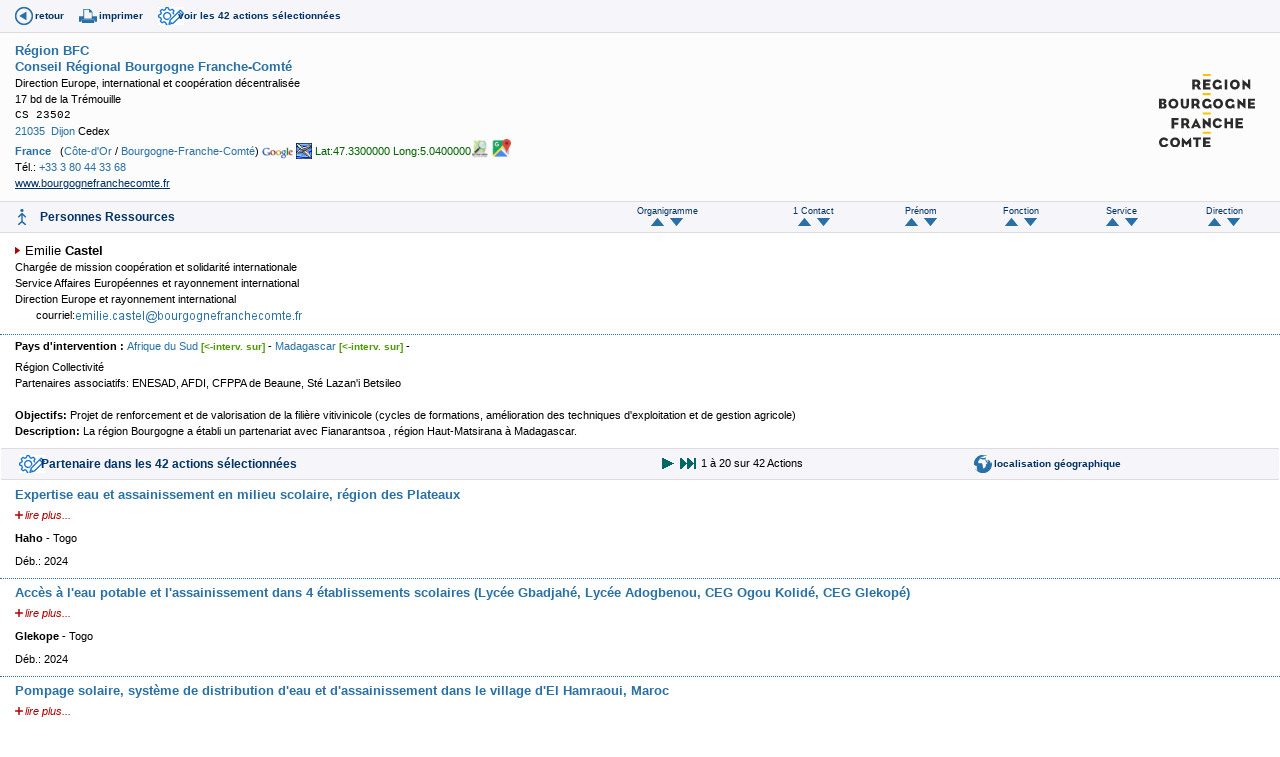

--- FILE ---
content_type: text/html
request_url: https://www.pseau.org/outils/organismes/organisme_detail.php?champ_tri_1=cont_organigramme_ordre_affichage&sens_tri_1=DESC&org_organisme_id=1584
body_size: 6449
content:
<!DOCTYPE html PUBLIC "-//W3C//DTD XHTML 1.0 Transitional//EN" "http://www.w3.org/TR/xhtml1/DTD/xhtml1-transitional.dtd">
<html xmlns="http://www.w3.org/1999/xhtml">
	<head>
		<meta http-equiv="Content-Type" content="text/html; charset=iso-8859-1" />
		<title>Organisme</title>
		<link href="../../css/pseau_a.css" rel="stylesheet" type="text/css" />
		
	<script type="text/javascript">
			//Google analytics
			var _gaq = _gaq || [];
			_gaq.push(['_setAccount', 'UA-27314926-1']);
			_gaq.push(['_trackPageview']);
			(function() {
				var ga = document.createElement('script'); ga.type = 'text/javascript'; ga.async = true;
				ga.src = ('https:' == document.location.protocol ? 'https://ssl' : 'http://www') + '.google-analytics.com/ga.js';
				var s = document.getElementsByTagName('script')[0]; s.parentNode.insertBefore(ga, s);
			})();
		</script>
		
	</head>
	
<body>
    <div class="container">
        <div class="bandeau_icones_outils">
            
            <span><a href="javascript:history.go(-1);" alt="Retour" title="Retour" class="back">retour</a></span>
            
            <span><a href="javascript:window.print();" title="Imprimer cette page" class="print">imprimer</a></span>
            
            
                        
                        
            
            
                        
            
                                                <span><a href="#actions" class="actions_liste">voir les 42 actions s&eacute;lectionn&eacute;es</a></span>
                                        
            
            
                        
            
                        
            
                        
            
            
                        
                            </div>
</div>
        <div id="identite">
            
            <div class="identite_contenu"> 
                <div class="logo_org">
                                            <br />
                                                    <a href="https://www.bourgognefranchecomte.fr" target="_blank">
                            <img src="../../gif/logo_bourgognefranchecomte.svg" style="max-width: 180px"  border="0" />                </a>
                                                                    
                    
                                        
                    
                    					
                </div> 
                                                            <span class="nom_org"><strong><a href="organisme_resultat.php?org_organisme=Région BFC&org_organisme_debut=1&org_organisme_fin=1&l=fr&champ_tri_1=pay_pays_fr&champ_tri_2=org_ville&champ_tri_3=sigle_ou_organisme" target="milieu" title="Organismes de même sigle">Région BFC</a>  <a href="organisme_resultat.php?org_organisme=&org_organisme_debut=1&org_organisme_fin=1&l=fr&champ_tri_1=pay_pays_fr&champ_tri_2=org_ville&champ_tri_3=sigle_ou_organisme" target="milieu" title="Organismes de même sigle"></a> <a href="organisme_resultat.php?org_organisme=&org_organisme_debut=1&org_organisme_fin=1&l=fr&champ_tri_1=pay_pays_fr&champ_tri_2=org_ville&champ_tri_3=sigle_ou_organisme" target="milieu" title="Organismes de même sigle"></a> <a href="organisme_resultat.php?org_organisme=&org_organisme_debut=1&org_organisme_fin=1&l=fr&champ_tri_1=pay_pays_fr&champ_tri_2=org_ville&champ_tri_3=sigle_ou_organisme" target="milieu" title="Organismes de même sigle"></a></strong></span>
                        <br />
                                        
                                        
                    <span class="nom_org"><strong><a href="organisme_resultat.php?org_organisme=Conseil Régional Bourgogne Franche-Comté&org_organisme_debut=1&org_organisme_fin=1&l=fr&champ_tri_1=pay_pays_fr&champ_tri_2=org_ville&champ_tri_3=sigle_ou_organisme" target="milieu" title="Organismes de même sigle">Conseil Régional Bourgogne Franche-Comté</a></strong></span>
                                    <!-- retire la couleur rouge du masque -->
                                                                                                                
                
                                                                            <br />
                        Direction Europe, international et coopération décentralisée                                                                <br />
                                                    
                            17 bd de la Trémouille                                                                                                                <br />
                        <span class="adresse_2">CS 23502</span>
                                                    
                <br />
                                
                                                            <a href="organisme_resultat.php?org_adresse=21035&l=fr" target="milieu" title="Organismes ayant ce code postal">21035</a>&nbsp;
                                              
                        <a href="organisme_resultat.php?pays_iso[]=FR&org_ville=Dijon&l=fr" target="milieu" title="Organismes de cette ville">Dijon</a>
                                                                Cedex                                                                      <br />
                    <strong><a href="organisme_resultat.php?pays_iso[]=FR&l=fr" target="milieu" title="Organismes de ce pays">France</a></strong>
                                            &nbsp; (<a href="organisme_resultat.php?departement_id[]=68&l=fr" target="milieu" title="Organismes de ce département">Côte-d'Or</a> / <a href="organisme_resultat.php?region_id[]=25&l=fr" target="milieu" title="Organismes de cette région">Bourgogne-Franche-Comté</a>)
                                        
                    
                                                                <a href="https://maps.google.com/maps?f=q&hl=fr&q=17+bd+de+la+Trémouille,++Dijon,+France" target="_blank"><img src="../../gif/ico_google.gif"  height="12" border="0" align="absbottom" title="Visualisation sous google map - n'aboutira pas si l'adresse est mal libellée!" target="_blank"/></a>
                        
                        <a href="../cartes/organisme_ville_pays.php?org_organisme_id=1584" target="_blank"><img src="../../gif/ico_avion.jpg"  height="16" border="0" align="absbottom" title="Essai:  VILLE PAYS - n'aboutira pas si l'adresse est mal libellée!"/></a> 
                                        
                    
 <span class="couleur_vert_fonce">Lat:47.3300000&nbsp;Long:5.0400000</span><a href="https://www.openstreetmap.org/index.html?mlat=47.3300000&mlon=5.0400000&zoom=15" target="_blank"><img src="../../gif/logo_open_street_map.png"  height="20" border="0" align="absbottom" title="carte open street map"/></a>
                 <a href="https://maps.google.com/?q=47.3300000,5.0400000" target="_blank"><img src="../../gif/logo_google_map.jpg"  height="20" border="0" align="absbottom" title="carte google maps"/></a>       
                                        
                                                            
                                    <br/>
                                        T&eacute;l.:
                    <a href="tel:+33  3 80 44 33 68">+33  3 80 44 33 68</a>
                    
                                                
                                
                                                                                                
                                
                                                
                                
                                
                                
                                
                                
                
                                
                                
                                
                                
                                
                
                            
                                
                                
                
                                    <br/>
                                        
                    
                                        <a href="https://www.bourgognefranchecomte.fr" target="_blank" class="uprog">www.bourgognefranchecomte.fr</a>
                                                    
                
				                                            </div>
        </div>
        
        <div class="liste_contacts">
            <!--
                Skype 'Skype Me™!' button
                https://www.skype.com/go/skypebuttons
            -->
          <script type="text/javascript" src="https://download.skype.com/share/skypebuttons/js/skypeCheck.js"></script>
            
            <!-- début contact -->
                        
                            
                <table border="0" class="bandeau_entete">
                    <tr>
                        <td><h4>Personnes Ressources</h4></td>

        <!-- Début Contact_annulation_demandee -->
                <!-- fin Contact_annulation_demandee -->

        <!-- Début Ajout contact -->
                
        <!-- fin Ajout contact -->

                        <td><p class="texte_tri">Organigramme<br>
                        <a href="organisme_detail.php?champ_tri_1=cont_organigramme_ordre_affichage&sens_tri_1=ASC&org_organisme_id=1584 "><img src="../images/fleche_haut.gif" title="tri ascendant"/> </a> &nbsp;<a href="organisme_detail.php?champ_tri_1=cont_organigramme_ordre_affichage&sens_tri_1=DESC&org_organisme_id=1584"><img src="../images/fleche_bas.gif" title="tri descendant" /></a></p></td>
						
                        <td><p class="texte_tri">1 Contact <br />
                        <a href="organisme_detail.php?champ_tri_1=cont_nom&amp;sens_tri_1=ASC&amp;org_organisme_id=1584 "><img src="../images/fleche_haut.gif" title="tri ascendant"/> </a> &nbsp;<a href="organisme_detail.php?champ_tri_1=cont_nom&amp;sens_tri_1=DESC&amp;org_organisme_id=1584"><img src="../images/fleche_bas.gif" title="tri descendant" /></a></p></td>
                        <td><p class="texte_tri">Prénom<br />
                        <a href="organisme_detail.php?champ_tri_1=cont_prenom&amp;sens_tri_1=ASC&amp;org_organisme_id=1584"> <img src="../images/fleche_haut.gif" title="tri ascendant"/></a> &nbsp;<a href="organisme_detail.php?champ_tri_1=cont_prenom&amp;sens_tri_1=DESC&amp;org_organisme_id=1584"><img src="../images/fleche_bas.gif" title="tri descendant" /></a></p></td>
                        <td><p class="texte_tri">Fonction<br />
                        <a href="organisme_detail.php?champ_tri_1=cont_fonction_fr&amp;sens_tri_1=ASC&amp;org_organisme_id=1584"> <img src="../images/fleche_haut.gif" title="tri ascendant"/></a> &nbsp;<a href="organisme_detail.php?champ_tri_1=cont_fonction_fr&amp;sens_tri_1=DESC&amp;org_organisme_id=1584"><img src="../images/fleche_bas.gif" title="tri descendant" /></a></p></td>
                        <td ><p class="texte_tri">Service<br />
                        <a href="organisme_detail.php?champ_tri_1=cont_service&amp;sens_tri_1=ASC&amp;org_organisme_id=1584"> <img src="../images/fleche_haut.gif" title="tri ascendant"/></a> &nbsp;<a href="organisme_detail.php?champ_tri_1=cont_service&amp;sens_tri_1=DESC&amp;org_organisme_id=1584"><img src="../images/fleche_bas.gif" title="tri descendant" /></a></p></td>
                        <td ><p class="texte_tri">Direction<br />
                        <a href="organisme_detail.php?champ_tri_1=cont_direction&amp;sens_tri_1=ASC&amp;org_organisme_id=1584"> <img src="../images/fleche_haut.gif" title="tri ascendant"/></a> &nbsp;<a href="organisme_detail.php?champ_tri_1=cont_direction&amp;sens_tri_1=DESC&amp;org_organisme_id=1584"><img src="../images/fleche_bas.gif" title="tri descendant" /></a></p></td>
                            </tr>
                </table>
                <!-- fin Tableau de Tris -->

                            
                                    
                    <div class="infos_contact">  
                        <div class="photo_contact">	  
                                                    </div>
                        
                        <div class="photo_contact">	  
                                                    </div>
                        
                        <div class="infos_contact_contenu">                   
                            <a name="27027" id="27027"></a>
                            <span class="nom">
                                                                                                    Emilie                                                                <strong>Castel</strong> </span></span>
                            
                                                        
                                                            
                                                                                                            <br />
                                        <span class="t10_normal">Chargée de mission coopération et solidarité internationale</span>
                                                                                                                                        
                                                                                                    <br />
                                    <span class="t10_normal">Service Affaires Européennes et rayonnement international</span>
                                                                                                    <br />
                                    <span class="t10_normal">Direction Europe et rayonnement international</span>
                                                                                                
                                <table  border="0" cellpadding="0" cellspacing="0">
                                                                                                            																		                                                                                                                                                                                                                        
                                                                        
                                                                        
                                                                        
                                                                        
                                    
                                    

                                                                                                                                                    
                                                                        
                                                                        
                                                                                                                                                                                                <tr class="t10_normal">
                                                <td width="60" align="right">courriel: </td>
                                                <td>                                                                                                    <img src="../modules/courriel_en_image/stringtoimg.php?string=ZW1pbGllLmNhc3RlbEBib3VyZ29nbmVmcmFuY2hlY29tdGUuZnI%3D&amp;font_size=8.7&amp;R=29&amp;G=70&amp;B=A6">             
                                                </td>
                                            </tr>
                                                                                                                                                                                                                                                                                                </table>
                      </div>     
                    </div>
                                            
                    </div> 
        
        <div class="note_suivi">
            <!-- Début Note de suivi -->
                    
        <!-- Fin Note de suivi -->
        
        <div class="liste_interventions">
            <div class="liste_interventions_contenu">
                                
                                                
                                
                                    
                    
                    <span class="intervention">Pays d'intervention :                     
                    <span class="resultat">
                                                    <a href="organisme_resultat.php?pays_iso[]=ZA&l=fr" target="milieu" title="Organismes de ce pays">Afrique du Sud</a>
<a href="organisme_resultat.php?intervention_pays_iso_destinataire[]=ZA&l=fr" target="milieu" title="Organismes intervenant sur ce pays" class="modif" >[<-interv. sur]</a>

- 
                            
                            
                                                    <a href="organisme_resultat.php?pays_iso[]=MG&l=fr" target="milieu" title="Organismes de ce pays">Madagascar</a>
<a href="organisme_resultat.php?intervention_pays_iso_destinataire[]=MG&l=fr" target="milieu" title="Organismes intervenant sur ce pays" class="modif" >[<-interv. sur]</a>

- 
                            
                            
                                            </span>        </span>
                                
                                
                                
                
                                
                
                                                
                <!-- Début Description de l'organisation -->
                
                                    Région                                                    Collectivité                                                                                                                                                                                                    
                    <!-- Part du financement : Début -->
                                        <!-- Part du financement : Fin -->
                    
                    <!-- Langues de travail: Début -->
                                        <!-- Langues de travail: Fin -->
                                                                                 <br>
                        Partenaires associatifs: ENESAD, AFDI, CFPPA de Beaune, Sté Lazan'i Betsileo 
                                                        </font><br>
                                    <br>
                    <strong>Objectifs:</strong> Projet de renforcement et de valorisation de la filière vitivinicole (cycles de formations, amélioration des techniques d'exploitation et de gestion agricole)                                                                                                                                    <br>
                    <strong>Description:</strong> La région Bourgogne a établi un partenariat avec Fianarantsoa , région Haut-Matsirana à Madagascar.                                
                
                <!-- Fin Description de l'organisation -->      
            </div>
        </div>
        
        
        <div class="texte_libre">
            
            
            
            <!-- Début Numéro de l'organisme -->
            <!-- Fin Numéro de l'organisme -->
            
        </div>
        
        <div class="liste_publications">
            
            <!-- Début Documents édites -->
                            
                <!-- Fin Documents édites -->
</div>
 
         <div class="liste_publications">
            <!-- Début articleslettres -->
                            
                <!-- Fin Articles de Lettres  -->
</div>
            
		
            
            
            <div class="liste_formations">
                <!-- Début Formations -->
                                <!-- Fin des Formations -->
            </div>
            
            <div class="liste_actions">
                <!-- Début des Actions -->
                <a name="actions" id="actions"></a>
                                    <table border="0" cellspacing="0" width="100%">
                        <tr><td>
                            <table border="0" class="bandeau_entete">
                                <tr><td>
                                    <h4>Partenaire dans                                    les 42 actions s&eacute;lectionn&eacute;es</h4>
                                                                    </td>
                                <td>
                                    <table border="0">
                                        <tr>
                                            <td></td>
                                            <td></td>
                                            <td>                                                <a href="/outils/organismes/organisme_detail.php?pageNum_Rs_actions_liste=1&totalRows_Rs_actions_liste=42&champ_tri_1=cont_organigramme_ordre_affichage&amp;sens_tri_1=DESC&amp;org_organisme_id=1584#actions"><img src="Next.gif" /></a>
                                            </td>
                                            <td>                                                <a href="/outils/organismes/organisme_detail.php?pageNum_Rs_actions_liste=2&totalRows_Rs_actions_liste=42&champ_tri_1=cont_organigramme_ordre_affichage&amp;sens_tri_1=DESC&amp;org_organisme_id=1584#actions"><img src="Last.gif" /></a>
                                            </td>
                                            <td>1 &agrave; 20 sur 42 Actions</td>
                                        </tr>
                                    </table>
                                    
                                </td>
                                <td>
                                    </span>
                                        
                                        <span><a href="../cartes/actions.php?ac[]=4434&ac[]=4433&ac[]=4430&ac[]=4384&ac[]=4286&ac[]=4270&ac[]=4260&ac[]=4222&ac[]=4144&ac[]=4140&ac[]=4138&ac[]=4134&ac[]=4131&ac[]=4129&ac[]=4035&ac[]=4018&ac[]=3831&ac[]=3814&ac[]=3765&ac[]=3757&ac[]=3658&ac[]=3642&ac[]=3478&ac[]=3374&ac[]=3355&ac[]=3343&ac[]=3342&ac[]=3341&ac[]=3339&ac[]=2991&ac[]=2989&ac[]=2988&ac[]=2987&ac[]=2985&ac[]=2719&ac[]=2650&ac[]=2649&ac[]=2643&ac[]=2621&ac[]=1847&ac[]=1286&ac[]=492" target="_blank" alt="G&eacute;olocalisation" title="G&eacute;olocalisation" class="geolocalisation">localisation g&eacute;ographique</a></span>
                                </td>
                                </tr>
                            </table>
                            
                        </td>
                        </tr>
                        
                        
                                                    
                            <tr valign="top">
                                
                                <td class="liste_actions_item">
                                    
                                                                           
                                    
                                              
                                                    <h5><a href="../actions/action_resultat.php?ac[]=4434&tout=1" target="_self" title="Lire l'action detaillée">
                                                                                                                 Expertise eau et assainissement en milieu scolaire, région des Plateaux</span></a></h5> 
                                                        <p class="plus_details"><a href="../actions/action_resultat.php?ac[]=4434&tout=1" target="_self" title="Lire l'action detaillée">lire plus...</a></p>
                                                        
                                                                                                                                                                                                                                                                                                                                                                                                            
                                                                    <p><strong>Haho </strong>
                                                                                                                                             - Togo</p>
                                                                                                                                    
                                                                                                                                                                                                                <p>Déb.:
                                                                                                                    2024                                                                                                                                                                                                                                                                              
                                            </div></td>
                                            
                                    </tr>
                                                            
                            <tr valign="top">
                                
                                <td class="liste_actions_item">
                                    
                                                                           
                                    
                                              
                                                    <h5><a href="../actions/action_resultat.php?ac[]=4433&tout=1" target="_self" title="Lire l'action detaillée">
                                                                                                                Accès à l'eau potable et l'assainissement dans 4 établissements scolaires (Lycée Gbadjahé, Lycée Adogbenou, CEG Ogou Kolidé, CEG Glekopé)</span></a></h5> 
                                                        <p class="plus_details"><a href="../actions/action_resultat.php?ac[]=4433&tout=1" target="_self" title="Lire l'action detaillée">lire plus...</a></p>
                                                        
                                                                                                                                                                                                                                                                                                                                                                                                            
                                                                    <p><strong>Glekope </strong>
                                                                                                                                             - Togo</p>
                                                                                                                                    
                                                                                                                                                                                                                <p>Déb.:
                                                                                                                    2024                                                                                                                                                                                                                                                                              
                                            </div></td>
                                            
                                    </tr>
                                                            
                            <tr valign="top">
                                
                                <td class="liste_actions_item">
                                    
                                                                           
                                    
                                              
                                                    <h5><a href="../actions/action_resultat.php?ac[]=4430&tout=1" target="_self" title="Lire l'action detaillée">
                                                                                                                Pompage solaire, système de distribution d'eau et d'assainissement dans le village d'El Hamraoui, Maroc</span></a></h5> 
                                                        <p class="plus_details"><a href="../actions/action_resultat.php?ac[]=4430&tout=1" target="_self" title="Lire l'action detaillée">lire plus...</a></p>
                                                        
                                                                                                                                                                                                                                                                                                                                                                                                            
                                                                    <p><strong>Taghbalt </strong>
                                                                                                                                             - Maroc</p>
                                                                                                                                    
                                                                                                                                                                                                                <p>Déb.:
                                                                                                                    2024                                                                                                                                                                                                                                                                              
                                            </div></td>
                                            
                                    </tr>
                                                            
                            <tr valign="top">
                                
                                <td class="liste_actions_item">
                                    
                                                                           
                                    
                                              
                                                    <h5><a href="../actions/action_resultat.php?ac[]=4384&tout=1" target="_self" title="Lire l'action detaillée">
                                                                                                                Développer l'accès à l'eau et l'assainissement dans 10 villages situés dans la préfecture de l'Oti Sud, dans le sud de la région des savanes.</span></a></h5> 
                                                        <p class="plus_details"><a href="../actions/action_resultat.php?ac[]=4384&tout=1" target="_self" title="Lire l'action detaillée">lire plus...</a></p>
                                                        
                                                                                                                                                                                                                                                                                                                                                                                                            
                                                                    <p><strong> </strong>
                                                                                                                                             - Togo</p>
                                                                                                                                    
                                                                                                                                                                                                                <p>Déb.:
                                                                                                                    2024                                                                                                                                                                                                                                                                              
                                            </div></td>
                                            
                                    </tr>
                                                            
                            <tr valign="top">
                                
                                <td class="liste_actions_item">
                                    
                                                                           
                                    
                                              
                                                    <h5><a href="../actions/action_resultat.php?ac[]=4286&tout=1" target="_self" title="Lire l'action detaillée">
                                                                                                                Accès à l'eau potable et éducation à l'hygiène et à l'assainissement au sud du Laos (volet 3)</span></a></h5> 
                                                        <p class="plus_details"><a href="../actions/action_resultat.php?ac[]=4286&tout=1" target="_self" title="Lire l'action detaillée">lire plus...</a></p>
                                                        
                                                                                                                                                                                                                                                                                                                                                                                                            
                                                                    <p><strong>Provinces d'Attapeu, de Champassak, de Sekong et de Salavan </strong>
                                                                                                                                             - Laos</p>
                                                                                                                                    
                                                                                                                                                                                                                <p>Déb.:
                                                                                                                    2023                                                                                                                                                                                                                                                                              
                                            </div></td>
                                            
                                    </tr>
                                                            
                            <tr valign="top">
                                
                                <td class="liste_actions_item">
                                    
                                                                           
                                    
                                              
                                                    <h5><a href="../actions/action_resultat.php?ac[]=4270&tout=1" target="_self" title="Lire l'action detaillée">
                                                                                                                Accès eau potable et assainissement village d'Ait Ouzait</span></a></h5> 
                                                        <p class="plus_details"><a href="../actions/action_resultat.php?ac[]=4270&tout=1" target="_self" title="Lire l'action detaillée">lire plus...</a></p>
                                                        
                                                                                                                                                                                                                                                                                                                                                                                                            
                                                                    <p><strong>Kahf Nsour </strong>
                                                                                                                                             - Maroc</p>
                                                                                                                                    
                                                                                                                                                                                                                <p>Déb.:
                                                                                                                    2023                                                                                                                                                                                                                                                                              
                                            </div></td>
                                            
                                    </tr>
                                                            
                            <tr valign="top">
                                
                                <td class="liste_actions_item">
                                    
                                                                           
                                    
                                              
                                                    <h5><a href="../actions/action_resultat.php?ac[]=4260&tout=1" target="_self" title="Lire l'action detaillée">
                                                                                                                Création d'un lycée professionnel agricole - Volet Eau et assainissement</span></a></h5> 
                                                        <p class="plus_details"><a href="../actions/action_resultat.php?ac[]=4260&tout=1" target="_self" title="Lire l'action detaillée">lire plus...</a></p>
                                                        
                                                                                                                                                                                                                                                                                                                                                                                                            
                                                                    <p><strong>Besely </strong>
                                                                                                                                             - Madagascar</p>
                                                                                                                                    
                                                                                                                                                                                                                <p>Déb.:
                                                                                                                    Jun 2023                                                                                                                                                                                                                                                                                  
                                            </div></td>
                                            
                                    </tr>
                                                            
                            <tr valign="top">
                                
                                <td class="liste_actions_item">
                                    
                                                                           
                                    
                                              
                                                    <h5><a href="../actions/action_resultat.php?ac[]=4222&tout=1" target="_self" title="Lire l'action detaillée">
                                                                                                                 Accès à l'eau et l'assainissement dans les communes de Tône 1 et Tône 4</span></a></h5> 
                                                        <p class="plus_details"><a href="../actions/action_resultat.php?ac[]=4222&tout=1" target="_self" title="Lire l'action detaillée">lire plus...</a></p>
                                                        
                                                                                                                                                                                                                                                                                                                                                                                                            
                                                                    <p><strong>Region des Savanes </strong>
                                                                                                                                             - Togo</p>
                                                                                                                                    
                                                                                                                                                                                                                <p>Déb.:
                                                                                                                    Mar 2023                                                                                                                                                                                                                                                                                  
                                            </div></td>
                                            
                                    </tr>
                                                            
                            <tr valign="top">
                                
                                <td class="liste_actions_item">
                                    
                                                                           
                                    
                                              
                                                    <h5><a href="../actions/action_resultat.php?ac[]=4144&tout=1" target="_self" title="Lire l'action detaillée">
                                                                                                                Coopérer Pour Réussir l'Avenir au Niger (Copra II)</span></a></h5> 
                                                        <p class="plus_details"><a href="../actions/action_resultat.php?ac[]=4144&tout=1" target="_self" title="Lire l'action detaillée">lire plus...</a></p>
                                                        
                                                                                                                                                                                                                                                                                                                                                                                                            
                                                                    <p><strong>Aderbissinat </strong>
                                                                                                                                             - Niger</p>
                                                                                                                                            
                                                                                    
                                                                    <p><strong>Dan Kasseri </strong>
                                                                                                                                             - Niger</p>
                                                                                                                                            
                                                                                    
                                                                    <p><strong>Farey </strong>
                                                                                                                                             - Niger</p>
                                                                                                                                            
                                                                                    
                                                                    <p><strong>Iferouane </strong>
                                                                                                                                             - Niger</p>
                                                                                                                                            
                                                                                    
                                                                    <p><strong>Niamey </strong>
                                                                                                                                             - Niger</p>
                                                                                                                                            
                                                                                    
                                                                    <p><strong>Say </strong>
                                                                                                                                             - Niger</p>
                                                                                                                                            
                                                                                    
                                                                    <p><strong>Tamou </strong>
                                                                                                                                             - Niger</p>
                                                                                                                                            
                                                                                    
                                                                    <p><strong>Tchintabaraden </strong>
                                                                                                                                             - Niger</p>
                                                                                                                                            
                                                                                    
                                                                    <p><strong>Tibiri </strong>
                                                                                                                                             - Niger</p>
                                                                                                                                    
                                                                                                                                                                                                                <p>Déb.:
                                                                                                                    2023                                                                                                                                                                                                                                                                              
                                            </div></td>
                                            
                                    </tr>
                                                            
                            <tr valign="top">
                                
                                <td class="liste_actions_item">
                                    
                                                                           
                                    
                                              
                                                    <h5><a href="../actions/action_resultat.php?ac[]=4140&tout=1" target="_self" title="Lire l'action detaillée">
                                                                                                                Eau et assainissement dans le village de Benebalot - Commune de Mengueme</span></a></h5> 
                                                        <p class="plus_details"><a href="../actions/action_resultat.php?ac[]=4140&tout=1" target="_self" title="Lire l'action detaillée">lire plus...</a></p>
                                                        
                                                                                                                                                                                                                                                                                                                                                                                                            
                                                                    <p><strong>Benebalot </strong>
                                                                                                                                             - Cameroun</p>
                                                                                                                                    
                                                                                                                                                                                                                <p>Déb.:
                                                                                                                    Oct 2022                                                                                                                                                                                                                                                                                  
                                            </div></td>
                                            
                                    </tr>
                                                            
                            <tr valign="top">
                                
                                <td class="liste_actions_item">
                                    
                                                                           
                                    
                                              
                                                    <h5><a href="../actions/action_resultat.php?ac[]=4138&tout=1" target="_self" title="Lire l'action detaillée">
                                                                                                                Accès à l'eau potable et éducation à l'hygiène et à l'assainissement au sud du Laos (volet 2)</span></a></h5> 
                                                        <p class="plus_details"><a href="../actions/action_resultat.php?ac[]=4138&tout=1" target="_self" title="Lire l'action detaillée">lire plus...</a></p>
                                                        
                                                                                                                                                                                                                                                                                                                                                                                                            
                                                                    <p><strong>Provinces d'Attapeu, de Champassak, de Sekong et de Salavan </strong>
                                                                                                                                             - Laos</p>
                                                                                                                                    
                                                                                                                                                                                                                <p>Déb.:
                                                                                                                    Oct 2022                                                                                                                                                                                                                                                                                  
                                            </div></td>
                                            
                                    </tr>
                                                            
                            <tr valign="top">
                                
                                <td class="liste_actions_item">
                                    
                                                                           
                                    
                                              
                                                    <h5><a href="../actions/action_resultat.php?ac[]=4134&tout=1" target="_self" title="Lire l'action detaillée">
                                                                                                                Accès à l'eau potable et à l'assainissement dans 14 villages de la Préfecture du Haho, région des Plateaux</span></a></h5> 
                                                        <p class="plus_details"><a href="../actions/action_resultat.php?ac[]=4134&tout=1" target="_self" title="Lire l'action detaillée">lire plus...</a></p>
                                                        
                                                                                                                                                                                                                                                                                                                                                                                                            
                                                                    <p><strong>Haho 1 </strong>
                                                                                                                                             - Togo</p>
                                                                                                                                    
                                                                                                                                                                                                                <p>Déb.:
                                                                                                                    2022                                                                                                                                                                                                                                                                              
                                            </div></td>
                                            
                                    </tr>
                                                            
                            <tr valign="top">
                                
                                <td class="liste_actions_item">
                                    
                                                                           
                                    
                                              
                                                    <h5><a href="../actions/action_resultat.php?ac[]=4131&tout=1" target="_self" title="Lire l'action detaillée">
                                                                                                                Réalisation de 4 forages équipés de pompage solaire et de 40 latrines Ecosan dans la commune de Tône 4, région des Savanes</span></a></h5> 
                                                        <p class="plus_details"><a href="../actions/action_resultat.php?ac[]=4131&tout=1" target="_self" title="Lire l'action detaillée">lire plus...</a></p>
                                                        
                                                                                                                                                                                                                                                                                                                                                                                                            
                                                                    <p><strong>Tône 4 </strong>
                                                                                                                                             - Togo</p>
                                                                                                                                    
                                                                                                                                                                                                                <p>Déb.:
                                                                                                                    2021                                                                                                                                                                                                                                                                              
                                            </div></td>
                                            
                                    </tr>
                                                            
                            <tr valign="top">
                                
                                <td class="liste_actions_item">
                                    
                                                                           
                                    
                                              
                                                    <h5><a href="../actions/action_resultat.php?ac[]=4129&tout=1" target="_self" title="Lire l'action detaillée">
                                                                                                                Réalisation de 2 forages à pompage solaire et construction de 16 latrines ECOSAN dans les villages de Tiale et Nagnongou, commune de Tône 4, région des Savanes</span></a></h5> 
                                                        <p class="plus_details"><a href="../actions/action_resultat.php?ac[]=4129&tout=1" target="_self" title="Lire l'action detaillée">lire plus...</a></p>
                                                        
                                                                                                                                                                                                                                                                                                                                                                                                            
                                                                    <p><strong>Tône 4 </strong>
                                                                                                                                             - Togo</p>
                                                                                                                                    
                                                                                                                                                                                                                <p>Déb.:
                                                                                                                    2021                                                                                                                                                                                                                                                                              
                                            </div></td>
                                            
                                    </tr>
                                                            
                            <tr valign="top">
                                
                                <td class="liste_actions_item">
                                    
                                                                           
                                    
                                              
                                                    <h5><a href="../actions/action_resultat.php?ac[]=4035&tout=1" target="_self" title="Lire l'action detaillée">
                                                                                                                Réhabilitation de 4 forages sur la commune de Boala</span></a></h5> 
                                                        <p class="plus_details"><a href="../actions/action_resultat.php?ac[]=4035&tout=1" target="_self" title="Lire l'action detaillée">lire plus...</a></p>
                                                        
                                                                                                                                                                                                                                                                                                                                                                                                            
                                                                    <p><strong>Boala </strong>
                                                                                                                                             - Burkina Faso</p>
                                                                                                                                    
                                                                                                                                                                                                                <p>Déb.:
                                                                                                                    2022                                                                                                                                                                                                                                                                              
                                            </div></td>
                                            
                                    </tr>
                                                            
                            <tr valign="top">
                                
                                <td class="liste_actions_item">
                                    
                                                                           
                                    
                                              
                                                    <h5><a href="../actions/action_resultat.php?ac[]=4018&tout=1" target="_self" title="Lire l'action detaillée">
                                                                                                                Accès à l'eau potable, hygiène et assainissement à Méguétan pour l'école de Mèkoungo et le hameau
N'ténékabougou</span></a></h5> 
                                                        <p class="plus_details"><a href="../actions/action_resultat.php?ac[]=4018&tout=1" target="_self" title="Lire l'action detaillée">lire plus...</a></p>
                                                        
                                                                                                                                                                                                                                                                                                                                                                                                            
                                                                    <p><strong>Gouni </strong>
                                                                                                                                             - Mali</p>
                                                                                                                                    
                                                                                                                                                                                                                <p>Déb.:
                                                                                                                    Sep 2022                                                                                                                                                                                                                                                                                  
                                            </div></td>
                                            
                                    </tr>
                                                            
                            <tr valign="top">
                                
                                <td class="liste_actions_item">
                                    
                                                                           
                                    
                                              
                                                    <h5><a href="../actions/action_resultat.php?ac[]=3831&tout=1" target="_self" title="Lire l'action detaillée">
                                                                                                                Assainissement Ecosan, gestion des ressources en eau et préservation des sols dans les villages de Kiendsom et Rapela</span></a></h5> 
                                                        <p class="plus_details"><a href="../actions/action_resultat.php?ac[]=3831&tout=1" target="_self" title="Lire l'action detaillée">lire plus...</a></p>
                                                        
                                                                                                                                                                                                                                                                                                                                                                                                            
                                                                    <p><strong>Kiendsom </strong>
                                                                                                                                             - Burkina Faso</p>
                                                                                                                                    
                                                                                                                                                                                                                <p>Déb.:
                                                                                                                    2021                                                                                                                                                                                                                                                                              
                                            </div></td>
                                            
                                    </tr>
                                                            
                            <tr valign="top">
                                
                                <td class="liste_actions_item">
                                    
                                                                           
                                    
                                              
                                                    <h5><a href="../actions/action_resultat.php?ac[]=3814&tout=1" target="_self" title="Lire l'action detaillée">
                                                                                                                Etude de faisabilité eau et assainissement dans la Préfecture de Haho</span></a></h5> 
                                                        <p class="plus_details"><a href="../actions/action_resultat.php?ac[]=3814&tout=1" target="_self" title="Lire l'action detaillée">lire plus...</a></p>
                                                        
                                                                                                                                                                                                                                                                                                                                                                                                            
                                                                    <p><strong>Haho 1 </strong>
                                                                                                                                             - Togo</p>
                                                                                                                                    
                                                                                                                                                                                                                <p>Déb.:
                                                                                                                    2021                                                                                                                                                                                                                                                                              
                                            </div></td>
                                            
                                    </tr>
                                                            
                            <tr valign="top">
                                
                                <td class="liste_actions_item">
                                    
                                                                           
                                    
                                              
                                                    <h5><a href="../actions/action_resultat.php?ac[]=3765&tout=1" target="_self" title="Lire l'action detaillée">
                                                                                                                TerraCare, accès à l'eau potable, éducation à l'hygiène et l'assainissement pour les plus pauvres au Sud Laos phase 1</span></a></h5> 
                                                        <p class="plus_details"><a href="../actions/action_resultat.php?ac[]=3765&tout=1" target="_self" title="Lire l'action detaillée">lire plus...</a></p>
                                                        
                                                                                                                                                                                                                                                                                                                                                                                                            
                                                                    <p><strong>province d'Attapeu, de Champassak, de Sekong et de Salavan </strong>
                                                                                                                                             - Laos</p>
                                                                                                                                    
                                                                                                                                                                                                                <p>Déb.:
                                                                                                                    2020                                                                                                                                                                                                                                                                              
                                            </div></td>
                                            
                                    </tr>
                                                            
                            <tr valign="top">
                                
                                <td class="liste_actions_item">
                                    
                                                                           
                                    
                                              
                                                    <h5><a href="../actions/action_resultat.php?ac[]=3757&tout=1" target="_self" title="Lire l'action detaillée">
                                                                                                                Amélioration de l'accès à l'eau et l'assainissement dans les communes de Reaksa et Tang Krasov (Bassin du Stung Sen)</span></a></h5> 
                                                        <p class="plus_details"><a href="../actions/action_resultat.php?ac[]=3757&tout=1" target="_self" title="Lire l'action detaillée">lire plus...</a></p>
                                                        
                                                                                                                                                                                                                                                                                                                                                                                                            
                                                                    <p><strong>Commune de Tang Krasov </strong>
                                                                                                                                             - Cambodge</p>
                                                                                                                                    
                                                                                                                                                                                                                <p>Déb.:
                                                                                                                    2021                                                                                                                                                                                                                                                                              
                                            </div></td>
                                            
                                    </tr>
                                                                
                                
                            </table>
                            
                            <table border="0">
                                <tr>
                                    <td></td>
                                    <td></td>
                                    <td>                                        <a href="/outils/organismes/organisme_detail.php?pageNum_Rs_actions_liste=1&totalRows_Rs_actions_liste=42&champ_tri_1=cont_organigramme_ordre_affichage&amp;sens_tri_1=DESC&amp;org_organisme_id=1584#actions"><img src="Next.gif" /></a>
                                    </td>
                                    <td>                                        <a href="/outils/organismes/organisme_detail.php?pageNum_Rs_actions_liste=2&totalRows_Rs_actions_liste=42&champ_tri_1=cont_organigramme_ordre_affichage&amp;sens_tri_1=DESC&amp;org_organisme_id=1584#actions"><img src="Last.gif" /></a>
                                    </td>
                                    <td>1 &agrave; 20 sur 42 Actions</td>
                                </tr>
                            </table>
                            
                                                <!-- Fin des Actions -->
                    </div>
                    <div class="texte_libre">
                                                
                                            
                    <div class="codev">
                        <a name="codev" id="codev"></a>
                                                
                                                
                        
                    </div>
                    
                    
                </div>
                <span class="pied"><a href="https://www.pseau.org" target="_blank">&nbsp;&nbsp;&nbsp;&copy; pS-Eau&nbsp;2026</a></span>
</body>
</html>
			